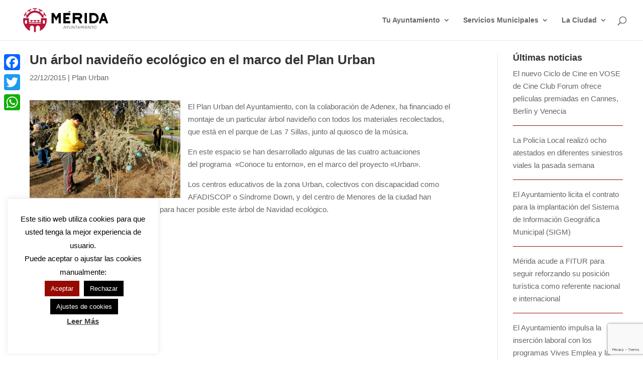

--- FILE ---
content_type: text/html; charset=utf-8
request_url: https://www.google.com/recaptcha/api2/anchor?ar=1&k=6LdNyaopAAAAAFrVERulkwXaDkA_mJc1YVadCMxh&co=aHR0cHM6Ly9tZXJpZGEuZXM6NDQz&hl=en&v=PoyoqOPhxBO7pBk68S4YbpHZ&size=invisible&anchor-ms=20000&execute-ms=30000&cb=f82yt1se3l8g
body_size: 48943
content:
<!DOCTYPE HTML><html dir="ltr" lang="en"><head><meta http-equiv="Content-Type" content="text/html; charset=UTF-8">
<meta http-equiv="X-UA-Compatible" content="IE=edge">
<title>reCAPTCHA</title>
<style type="text/css">
/* cyrillic-ext */
@font-face {
  font-family: 'Roboto';
  font-style: normal;
  font-weight: 400;
  font-stretch: 100%;
  src: url(//fonts.gstatic.com/s/roboto/v48/KFO7CnqEu92Fr1ME7kSn66aGLdTylUAMa3GUBHMdazTgWw.woff2) format('woff2');
  unicode-range: U+0460-052F, U+1C80-1C8A, U+20B4, U+2DE0-2DFF, U+A640-A69F, U+FE2E-FE2F;
}
/* cyrillic */
@font-face {
  font-family: 'Roboto';
  font-style: normal;
  font-weight: 400;
  font-stretch: 100%;
  src: url(//fonts.gstatic.com/s/roboto/v48/KFO7CnqEu92Fr1ME7kSn66aGLdTylUAMa3iUBHMdazTgWw.woff2) format('woff2');
  unicode-range: U+0301, U+0400-045F, U+0490-0491, U+04B0-04B1, U+2116;
}
/* greek-ext */
@font-face {
  font-family: 'Roboto';
  font-style: normal;
  font-weight: 400;
  font-stretch: 100%;
  src: url(//fonts.gstatic.com/s/roboto/v48/KFO7CnqEu92Fr1ME7kSn66aGLdTylUAMa3CUBHMdazTgWw.woff2) format('woff2');
  unicode-range: U+1F00-1FFF;
}
/* greek */
@font-face {
  font-family: 'Roboto';
  font-style: normal;
  font-weight: 400;
  font-stretch: 100%;
  src: url(//fonts.gstatic.com/s/roboto/v48/KFO7CnqEu92Fr1ME7kSn66aGLdTylUAMa3-UBHMdazTgWw.woff2) format('woff2');
  unicode-range: U+0370-0377, U+037A-037F, U+0384-038A, U+038C, U+038E-03A1, U+03A3-03FF;
}
/* math */
@font-face {
  font-family: 'Roboto';
  font-style: normal;
  font-weight: 400;
  font-stretch: 100%;
  src: url(//fonts.gstatic.com/s/roboto/v48/KFO7CnqEu92Fr1ME7kSn66aGLdTylUAMawCUBHMdazTgWw.woff2) format('woff2');
  unicode-range: U+0302-0303, U+0305, U+0307-0308, U+0310, U+0312, U+0315, U+031A, U+0326-0327, U+032C, U+032F-0330, U+0332-0333, U+0338, U+033A, U+0346, U+034D, U+0391-03A1, U+03A3-03A9, U+03B1-03C9, U+03D1, U+03D5-03D6, U+03F0-03F1, U+03F4-03F5, U+2016-2017, U+2034-2038, U+203C, U+2040, U+2043, U+2047, U+2050, U+2057, U+205F, U+2070-2071, U+2074-208E, U+2090-209C, U+20D0-20DC, U+20E1, U+20E5-20EF, U+2100-2112, U+2114-2115, U+2117-2121, U+2123-214F, U+2190, U+2192, U+2194-21AE, U+21B0-21E5, U+21F1-21F2, U+21F4-2211, U+2213-2214, U+2216-22FF, U+2308-230B, U+2310, U+2319, U+231C-2321, U+2336-237A, U+237C, U+2395, U+239B-23B7, U+23D0, U+23DC-23E1, U+2474-2475, U+25AF, U+25B3, U+25B7, U+25BD, U+25C1, U+25CA, U+25CC, U+25FB, U+266D-266F, U+27C0-27FF, U+2900-2AFF, U+2B0E-2B11, U+2B30-2B4C, U+2BFE, U+3030, U+FF5B, U+FF5D, U+1D400-1D7FF, U+1EE00-1EEFF;
}
/* symbols */
@font-face {
  font-family: 'Roboto';
  font-style: normal;
  font-weight: 400;
  font-stretch: 100%;
  src: url(//fonts.gstatic.com/s/roboto/v48/KFO7CnqEu92Fr1ME7kSn66aGLdTylUAMaxKUBHMdazTgWw.woff2) format('woff2');
  unicode-range: U+0001-000C, U+000E-001F, U+007F-009F, U+20DD-20E0, U+20E2-20E4, U+2150-218F, U+2190, U+2192, U+2194-2199, U+21AF, U+21E6-21F0, U+21F3, U+2218-2219, U+2299, U+22C4-22C6, U+2300-243F, U+2440-244A, U+2460-24FF, U+25A0-27BF, U+2800-28FF, U+2921-2922, U+2981, U+29BF, U+29EB, U+2B00-2BFF, U+4DC0-4DFF, U+FFF9-FFFB, U+10140-1018E, U+10190-1019C, U+101A0, U+101D0-101FD, U+102E0-102FB, U+10E60-10E7E, U+1D2C0-1D2D3, U+1D2E0-1D37F, U+1F000-1F0FF, U+1F100-1F1AD, U+1F1E6-1F1FF, U+1F30D-1F30F, U+1F315, U+1F31C, U+1F31E, U+1F320-1F32C, U+1F336, U+1F378, U+1F37D, U+1F382, U+1F393-1F39F, U+1F3A7-1F3A8, U+1F3AC-1F3AF, U+1F3C2, U+1F3C4-1F3C6, U+1F3CA-1F3CE, U+1F3D4-1F3E0, U+1F3ED, U+1F3F1-1F3F3, U+1F3F5-1F3F7, U+1F408, U+1F415, U+1F41F, U+1F426, U+1F43F, U+1F441-1F442, U+1F444, U+1F446-1F449, U+1F44C-1F44E, U+1F453, U+1F46A, U+1F47D, U+1F4A3, U+1F4B0, U+1F4B3, U+1F4B9, U+1F4BB, U+1F4BF, U+1F4C8-1F4CB, U+1F4D6, U+1F4DA, U+1F4DF, U+1F4E3-1F4E6, U+1F4EA-1F4ED, U+1F4F7, U+1F4F9-1F4FB, U+1F4FD-1F4FE, U+1F503, U+1F507-1F50B, U+1F50D, U+1F512-1F513, U+1F53E-1F54A, U+1F54F-1F5FA, U+1F610, U+1F650-1F67F, U+1F687, U+1F68D, U+1F691, U+1F694, U+1F698, U+1F6AD, U+1F6B2, U+1F6B9-1F6BA, U+1F6BC, U+1F6C6-1F6CF, U+1F6D3-1F6D7, U+1F6E0-1F6EA, U+1F6F0-1F6F3, U+1F6F7-1F6FC, U+1F700-1F7FF, U+1F800-1F80B, U+1F810-1F847, U+1F850-1F859, U+1F860-1F887, U+1F890-1F8AD, U+1F8B0-1F8BB, U+1F8C0-1F8C1, U+1F900-1F90B, U+1F93B, U+1F946, U+1F984, U+1F996, U+1F9E9, U+1FA00-1FA6F, U+1FA70-1FA7C, U+1FA80-1FA89, U+1FA8F-1FAC6, U+1FACE-1FADC, U+1FADF-1FAE9, U+1FAF0-1FAF8, U+1FB00-1FBFF;
}
/* vietnamese */
@font-face {
  font-family: 'Roboto';
  font-style: normal;
  font-weight: 400;
  font-stretch: 100%;
  src: url(//fonts.gstatic.com/s/roboto/v48/KFO7CnqEu92Fr1ME7kSn66aGLdTylUAMa3OUBHMdazTgWw.woff2) format('woff2');
  unicode-range: U+0102-0103, U+0110-0111, U+0128-0129, U+0168-0169, U+01A0-01A1, U+01AF-01B0, U+0300-0301, U+0303-0304, U+0308-0309, U+0323, U+0329, U+1EA0-1EF9, U+20AB;
}
/* latin-ext */
@font-face {
  font-family: 'Roboto';
  font-style: normal;
  font-weight: 400;
  font-stretch: 100%;
  src: url(//fonts.gstatic.com/s/roboto/v48/KFO7CnqEu92Fr1ME7kSn66aGLdTylUAMa3KUBHMdazTgWw.woff2) format('woff2');
  unicode-range: U+0100-02BA, U+02BD-02C5, U+02C7-02CC, U+02CE-02D7, U+02DD-02FF, U+0304, U+0308, U+0329, U+1D00-1DBF, U+1E00-1E9F, U+1EF2-1EFF, U+2020, U+20A0-20AB, U+20AD-20C0, U+2113, U+2C60-2C7F, U+A720-A7FF;
}
/* latin */
@font-face {
  font-family: 'Roboto';
  font-style: normal;
  font-weight: 400;
  font-stretch: 100%;
  src: url(//fonts.gstatic.com/s/roboto/v48/KFO7CnqEu92Fr1ME7kSn66aGLdTylUAMa3yUBHMdazQ.woff2) format('woff2');
  unicode-range: U+0000-00FF, U+0131, U+0152-0153, U+02BB-02BC, U+02C6, U+02DA, U+02DC, U+0304, U+0308, U+0329, U+2000-206F, U+20AC, U+2122, U+2191, U+2193, U+2212, U+2215, U+FEFF, U+FFFD;
}
/* cyrillic-ext */
@font-face {
  font-family: 'Roboto';
  font-style: normal;
  font-weight: 500;
  font-stretch: 100%;
  src: url(//fonts.gstatic.com/s/roboto/v48/KFO7CnqEu92Fr1ME7kSn66aGLdTylUAMa3GUBHMdazTgWw.woff2) format('woff2');
  unicode-range: U+0460-052F, U+1C80-1C8A, U+20B4, U+2DE0-2DFF, U+A640-A69F, U+FE2E-FE2F;
}
/* cyrillic */
@font-face {
  font-family: 'Roboto';
  font-style: normal;
  font-weight: 500;
  font-stretch: 100%;
  src: url(//fonts.gstatic.com/s/roboto/v48/KFO7CnqEu92Fr1ME7kSn66aGLdTylUAMa3iUBHMdazTgWw.woff2) format('woff2');
  unicode-range: U+0301, U+0400-045F, U+0490-0491, U+04B0-04B1, U+2116;
}
/* greek-ext */
@font-face {
  font-family: 'Roboto';
  font-style: normal;
  font-weight: 500;
  font-stretch: 100%;
  src: url(//fonts.gstatic.com/s/roboto/v48/KFO7CnqEu92Fr1ME7kSn66aGLdTylUAMa3CUBHMdazTgWw.woff2) format('woff2');
  unicode-range: U+1F00-1FFF;
}
/* greek */
@font-face {
  font-family: 'Roboto';
  font-style: normal;
  font-weight: 500;
  font-stretch: 100%;
  src: url(//fonts.gstatic.com/s/roboto/v48/KFO7CnqEu92Fr1ME7kSn66aGLdTylUAMa3-UBHMdazTgWw.woff2) format('woff2');
  unicode-range: U+0370-0377, U+037A-037F, U+0384-038A, U+038C, U+038E-03A1, U+03A3-03FF;
}
/* math */
@font-face {
  font-family: 'Roboto';
  font-style: normal;
  font-weight: 500;
  font-stretch: 100%;
  src: url(//fonts.gstatic.com/s/roboto/v48/KFO7CnqEu92Fr1ME7kSn66aGLdTylUAMawCUBHMdazTgWw.woff2) format('woff2');
  unicode-range: U+0302-0303, U+0305, U+0307-0308, U+0310, U+0312, U+0315, U+031A, U+0326-0327, U+032C, U+032F-0330, U+0332-0333, U+0338, U+033A, U+0346, U+034D, U+0391-03A1, U+03A3-03A9, U+03B1-03C9, U+03D1, U+03D5-03D6, U+03F0-03F1, U+03F4-03F5, U+2016-2017, U+2034-2038, U+203C, U+2040, U+2043, U+2047, U+2050, U+2057, U+205F, U+2070-2071, U+2074-208E, U+2090-209C, U+20D0-20DC, U+20E1, U+20E5-20EF, U+2100-2112, U+2114-2115, U+2117-2121, U+2123-214F, U+2190, U+2192, U+2194-21AE, U+21B0-21E5, U+21F1-21F2, U+21F4-2211, U+2213-2214, U+2216-22FF, U+2308-230B, U+2310, U+2319, U+231C-2321, U+2336-237A, U+237C, U+2395, U+239B-23B7, U+23D0, U+23DC-23E1, U+2474-2475, U+25AF, U+25B3, U+25B7, U+25BD, U+25C1, U+25CA, U+25CC, U+25FB, U+266D-266F, U+27C0-27FF, U+2900-2AFF, U+2B0E-2B11, U+2B30-2B4C, U+2BFE, U+3030, U+FF5B, U+FF5D, U+1D400-1D7FF, U+1EE00-1EEFF;
}
/* symbols */
@font-face {
  font-family: 'Roboto';
  font-style: normal;
  font-weight: 500;
  font-stretch: 100%;
  src: url(//fonts.gstatic.com/s/roboto/v48/KFO7CnqEu92Fr1ME7kSn66aGLdTylUAMaxKUBHMdazTgWw.woff2) format('woff2');
  unicode-range: U+0001-000C, U+000E-001F, U+007F-009F, U+20DD-20E0, U+20E2-20E4, U+2150-218F, U+2190, U+2192, U+2194-2199, U+21AF, U+21E6-21F0, U+21F3, U+2218-2219, U+2299, U+22C4-22C6, U+2300-243F, U+2440-244A, U+2460-24FF, U+25A0-27BF, U+2800-28FF, U+2921-2922, U+2981, U+29BF, U+29EB, U+2B00-2BFF, U+4DC0-4DFF, U+FFF9-FFFB, U+10140-1018E, U+10190-1019C, U+101A0, U+101D0-101FD, U+102E0-102FB, U+10E60-10E7E, U+1D2C0-1D2D3, U+1D2E0-1D37F, U+1F000-1F0FF, U+1F100-1F1AD, U+1F1E6-1F1FF, U+1F30D-1F30F, U+1F315, U+1F31C, U+1F31E, U+1F320-1F32C, U+1F336, U+1F378, U+1F37D, U+1F382, U+1F393-1F39F, U+1F3A7-1F3A8, U+1F3AC-1F3AF, U+1F3C2, U+1F3C4-1F3C6, U+1F3CA-1F3CE, U+1F3D4-1F3E0, U+1F3ED, U+1F3F1-1F3F3, U+1F3F5-1F3F7, U+1F408, U+1F415, U+1F41F, U+1F426, U+1F43F, U+1F441-1F442, U+1F444, U+1F446-1F449, U+1F44C-1F44E, U+1F453, U+1F46A, U+1F47D, U+1F4A3, U+1F4B0, U+1F4B3, U+1F4B9, U+1F4BB, U+1F4BF, U+1F4C8-1F4CB, U+1F4D6, U+1F4DA, U+1F4DF, U+1F4E3-1F4E6, U+1F4EA-1F4ED, U+1F4F7, U+1F4F9-1F4FB, U+1F4FD-1F4FE, U+1F503, U+1F507-1F50B, U+1F50D, U+1F512-1F513, U+1F53E-1F54A, U+1F54F-1F5FA, U+1F610, U+1F650-1F67F, U+1F687, U+1F68D, U+1F691, U+1F694, U+1F698, U+1F6AD, U+1F6B2, U+1F6B9-1F6BA, U+1F6BC, U+1F6C6-1F6CF, U+1F6D3-1F6D7, U+1F6E0-1F6EA, U+1F6F0-1F6F3, U+1F6F7-1F6FC, U+1F700-1F7FF, U+1F800-1F80B, U+1F810-1F847, U+1F850-1F859, U+1F860-1F887, U+1F890-1F8AD, U+1F8B0-1F8BB, U+1F8C0-1F8C1, U+1F900-1F90B, U+1F93B, U+1F946, U+1F984, U+1F996, U+1F9E9, U+1FA00-1FA6F, U+1FA70-1FA7C, U+1FA80-1FA89, U+1FA8F-1FAC6, U+1FACE-1FADC, U+1FADF-1FAE9, U+1FAF0-1FAF8, U+1FB00-1FBFF;
}
/* vietnamese */
@font-face {
  font-family: 'Roboto';
  font-style: normal;
  font-weight: 500;
  font-stretch: 100%;
  src: url(//fonts.gstatic.com/s/roboto/v48/KFO7CnqEu92Fr1ME7kSn66aGLdTylUAMa3OUBHMdazTgWw.woff2) format('woff2');
  unicode-range: U+0102-0103, U+0110-0111, U+0128-0129, U+0168-0169, U+01A0-01A1, U+01AF-01B0, U+0300-0301, U+0303-0304, U+0308-0309, U+0323, U+0329, U+1EA0-1EF9, U+20AB;
}
/* latin-ext */
@font-face {
  font-family: 'Roboto';
  font-style: normal;
  font-weight: 500;
  font-stretch: 100%;
  src: url(//fonts.gstatic.com/s/roboto/v48/KFO7CnqEu92Fr1ME7kSn66aGLdTylUAMa3KUBHMdazTgWw.woff2) format('woff2');
  unicode-range: U+0100-02BA, U+02BD-02C5, U+02C7-02CC, U+02CE-02D7, U+02DD-02FF, U+0304, U+0308, U+0329, U+1D00-1DBF, U+1E00-1E9F, U+1EF2-1EFF, U+2020, U+20A0-20AB, U+20AD-20C0, U+2113, U+2C60-2C7F, U+A720-A7FF;
}
/* latin */
@font-face {
  font-family: 'Roboto';
  font-style: normal;
  font-weight: 500;
  font-stretch: 100%;
  src: url(//fonts.gstatic.com/s/roboto/v48/KFO7CnqEu92Fr1ME7kSn66aGLdTylUAMa3yUBHMdazQ.woff2) format('woff2');
  unicode-range: U+0000-00FF, U+0131, U+0152-0153, U+02BB-02BC, U+02C6, U+02DA, U+02DC, U+0304, U+0308, U+0329, U+2000-206F, U+20AC, U+2122, U+2191, U+2193, U+2212, U+2215, U+FEFF, U+FFFD;
}
/* cyrillic-ext */
@font-face {
  font-family: 'Roboto';
  font-style: normal;
  font-weight: 900;
  font-stretch: 100%;
  src: url(//fonts.gstatic.com/s/roboto/v48/KFO7CnqEu92Fr1ME7kSn66aGLdTylUAMa3GUBHMdazTgWw.woff2) format('woff2');
  unicode-range: U+0460-052F, U+1C80-1C8A, U+20B4, U+2DE0-2DFF, U+A640-A69F, U+FE2E-FE2F;
}
/* cyrillic */
@font-face {
  font-family: 'Roboto';
  font-style: normal;
  font-weight: 900;
  font-stretch: 100%;
  src: url(//fonts.gstatic.com/s/roboto/v48/KFO7CnqEu92Fr1ME7kSn66aGLdTylUAMa3iUBHMdazTgWw.woff2) format('woff2');
  unicode-range: U+0301, U+0400-045F, U+0490-0491, U+04B0-04B1, U+2116;
}
/* greek-ext */
@font-face {
  font-family: 'Roboto';
  font-style: normal;
  font-weight: 900;
  font-stretch: 100%;
  src: url(//fonts.gstatic.com/s/roboto/v48/KFO7CnqEu92Fr1ME7kSn66aGLdTylUAMa3CUBHMdazTgWw.woff2) format('woff2');
  unicode-range: U+1F00-1FFF;
}
/* greek */
@font-face {
  font-family: 'Roboto';
  font-style: normal;
  font-weight: 900;
  font-stretch: 100%;
  src: url(//fonts.gstatic.com/s/roboto/v48/KFO7CnqEu92Fr1ME7kSn66aGLdTylUAMa3-UBHMdazTgWw.woff2) format('woff2');
  unicode-range: U+0370-0377, U+037A-037F, U+0384-038A, U+038C, U+038E-03A1, U+03A3-03FF;
}
/* math */
@font-face {
  font-family: 'Roboto';
  font-style: normal;
  font-weight: 900;
  font-stretch: 100%;
  src: url(//fonts.gstatic.com/s/roboto/v48/KFO7CnqEu92Fr1ME7kSn66aGLdTylUAMawCUBHMdazTgWw.woff2) format('woff2');
  unicode-range: U+0302-0303, U+0305, U+0307-0308, U+0310, U+0312, U+0315, U+031A, U+0326-0327, U+032C, U+032F-0330, U+0332-0333, U+0338, U+033A, U+0346, U+034D, U+0391-03A1, U+03A3-03A9, U+03B1-03C9, U+03D1, U+03D5-03D6, U+03F0-03F1, U+03F4-03F5, U+2016-2017, U+2034-2038, U+203C, U+2040, U+2043, U+2047, U+2050, U+2057, U+205F, U+2070-2071, U+2074-208E, U+2090-209C, U+20D0-20DC, U+20E1, U+20E5-20EF, U+2100-2112, U+2114-2115, U+2117-2121, U+2123-214F, U+2190, U+2192, U+2194-21AE, U+21B0-21E5, U+21F1-21F2, U+21F4-2211, U+2213-2214, U+2216-22FF, U+2308-230B, U+2310, U+2319, U+231C-2321, U+2336-237A, U+237C, U+2395, U+239B-23B7, U+23D0, U+23DC-23E1, U+2474-2475, U+25AF, U+25B3, U+25B7, U+25BD, U+25C1, U+25CA, U+25CC, U+25FB, U+266D-266F, U+27C0-27FF, U+2900-2AFF, U+2B0E-2B11, U+2B30-2B4C, U+2BFE, U+3030, U+FF5B, U+FF5D, U+1D400-1D7FF, U+1EE00-1EEFF;
}
/* symbols */
@font-face {
  font-family: 'Roboto';
  font-style: normal;
  font-weight: 900;
  font-stretch: 100%;
  src: url(//fonts.gstatic.com/s/roboto/v48/KFO7CnqEu92Fr1ME7kSn66aGLdTylUAMaxKUBHMdazTgWw.woff2) format('woff2');
  unicode-range: U+0001-000C, U+000E-001F, U+007F-009F, U+20DD-20E0, U+20E2-20E4, U+2150-218F, U+2190, U+2192, U+2194-2199, U+21AF, U+21E6-21F0, U+21F3, U+2218-2219, U+2299, U+22C4-22C6, U+2300-243F, U+2440-244A, U+2460-24FF, U+25A0-27BF, U+2800-28FF, U+2921-2922, U+2981, U+29BF, U+29EB, U+2B00-2BFF, U+4DC0-4DFF, U+FFF9-FFFB, U+10140-1018E, U+10190-1019C, U+101A0, U+101D0-101FD, U+102E0-102FB, U+10E60-10E7E, U+1D2C0-1D2D3, U+1D2E0-1D37F, U+1F000-1F0FF, U+1F100-1F1AD, U+1F1E6-1F1FF, U+1F30D-1F30F, U+1F315, U+1F31C, U+1F31E, U+1F320-1F32C, U+1F336, U+1F378, U+1F37D, U+1F382, U+1F393-1F39F, U+1F3A7-1F3A8, U+1F3AC-1F3AF, U+1F3C2, U+1F3C4-1F3C6, U+1F3CA-1F3CE, U+1F3D4-1F3E0, U+1F3ED, U+1F3F1-1F3F3, U+1F3F5-1F3F7, U+1F408, U+1F415, U+1F41F, U+1F426, U+1F43F, U+1F441-1F442, U+1F444, U+1F446-1F449, U+1F44C-1F44E, U+1F453, U+1F46A, U+1F47D, U+1F4A3, U+1F4B0, U+1F4B3, U+1F4B9, U+1F4BB, U+1F4BF, U+1F4C8-1F4CB, U+1F4D6, U+1F4DA, U+1F4DF, U+1F4E3-1F4E6, U+1F4EA-1F4ED, U+1F4F7, U+1F4F9-1F4FB, U+1F4FD-1F4FE, U+1F503, U+1F507-1F50B, U+1F50D, U+1F512-1F513, U+1F53E-1F54A, U+1F54F-1F5FA, U+1F610, U+1F650-1F67F, U+1F687, U+1F68D, U+1F691, U+1F694, U+1F698, U+1F6AD, U+1F6B2, U+1F6B9-1F6BA, U+1F6BC, U+1F6C6-1F6CF, U+1F6D3-1F6D7, U+1F6E0-1F6EA, U+1F6F0-1F6F3, U+1F6F7-1F6FC, U+1F700-1F7FF, U+1F800-1F80B, U+1F810-1F847, U+1F850-1F859, U+1F860-1F887, U+1F890-1F8AD, U+1F8B0-1F8BB, U+1F8C0-1F8C1, U+1F900-1F90B, U+1F93B, U+1F946, U+1F984, U+1F996, U+1F9E9, U+1FA00-1FA6F, U+1FA70-1FA7C, U+1FA80-1FA89, U+1FA8F-1FAC6, U+1FACE-1FADC, U+1FADF-1FAE9, U+1FAF0-1FAF8, U+1FB00-1FBFF;
}
/* vietnamese */
@font-face {
  font-family: 'Roboto';
  font-style: normal;
  font-weight: 900;
  font-stretch: 100%;
  src: url(//fonts.gstatic.com/s/roboto/v48/KFO7CnqEu92Fr1ME7kSn66aGLdTylUAMa3OUBHMdazTgWw.woff2) format('woff2');
  unicode-range: U+0102-0103, U+0110-0111, U+0128-0129, U+0168-0169, U+01A0-01A1, U+01AF-01B0, U+0300-0301, U+0303-0304, U+0308-0309, U+0323, U+0329, U+1EA0-1EF9, U+20AB;
}
/* latin-ext */
@font-face {
  font-family: 'Roboto';
  font-style: normal;
  font-weight: 900;
  font-stretch: 100%;
  src: url(//fonts.gstatic.com/s/roboto/v48/KFO7CnqEu92Fr1ME7kSn66aGLdTylUAMa3KUBHMdazTgWw.woff2) format('woff2');
  unicode-range: U+0100-02BA, U+02BD-02C5, U+02C7-02CC, U+02CE-02D7, U+02DD-02FF, U+0304, U+0308, U+0329, U+1D00-1DBF, U+1E00-1E9F, U+1EF2-1EFF, U+2020, U+20A0-20AB, U+20AD-20C0, U+2113, U+2C60-2C7F, U+A720-A7FF;
}
/* latin */
@font-face {
  font-family: 'Roboto';
  font-style: normal;
  font-weight: 900;
  font-stretch: 100%;
  src: url(//fonts.gstatic.com/s/roboto/v48/KFO7CnqEu92Fr1ME7kSn66aGLdTylUAMa3yUBHMdazQ.woff2) format('woff2');
  unicode-range: U+0000-00FF, U+0131, U+0152-0153, U+02BB-02BC, U+02C6, U+02DA, U+02DC, U+0304, U+0308, U+0329, U+2000-206F, U+20AC, U+2122, U+2191, U+2193, U+2212, U+2215, U+FEFF, U+FFFD;
}

</style>
<link rel="stylesheet" type="text/css" href="https://www.gstatic.com/recaptcha/releases/PoyoqOPhxBO7pBk68S4YbpHZ/styles__ltr.css">
<script nonce="NlIhB8QWyHbC6IL3jNRVdQ" type="text/javascript">window['__recaptcha_api'] = 'https://www.google.com/recaptcha/api2/';</script>
<script type="text/javascript" src="https://www.gstatic.com/recaptcha/releases/PoyoqOPhxBO7pBk68S4YbpHZ/recaptcha__en.js" nonce="NlIhB8QWyHbC6IL3jNRVdQ">
      
    </script></head>
<body><div id="rc-anchor-alert" class="rc-anchor-alert"></div>
<input type="hidden" id="recaptcha-token" value="[base64]">
<script type="text/javascript" nonce="NlIhB8QWyHbC6IL3jNRVdQ">
      recaptcha.anchor.Main.init("[\x22ainput\x22,[\x22bgdata\x22,\x22\x22,\[base64]/[base64]/[base64]/ZyhXLGgpOnEoW04sMjEsbF0sVywwKSxoKSxmYWxzZSxmYWxzZSl9Y2F0Y2goayl7RygzNTgsVyk/[base64]/[base64]/[base64]/[base64]/[base64]/[base64]/[base64]/bmV3IEJbT10oRFswXSk6dz09Mj9uZXcgQltPXShEWzBdLERbMV0pOnc9PTM/bmV3IEJbT10oRFswXSxEWzFdLERbMl0pOnc9PTQ/[base64]/[base64]/[base64]/[base64]/[base64]\\u003d\x22,\[base64]\\u003d\x22,\x22wooAbMKdYcKzMTDClHDDmsKvfsOwa8O6WcKqUnFAw4A2wosbw6JFcsO8w7fCqU3DkMODw4PCn8KFw4rCi8KMw5jCjMOgw7/DozlxXnhIbcKuwrU+e3jCsi7DviLCrcKfD8Kow4cIY8KhNMK5TcKeSF12JcOoDE94FxrChSvDtix1I8OHw4DDqMO+w5E6D3zDs2YkwqDDqTnCh1BwworDhsKKIxDDnUPClcO8NmPDtGHCrcOhDsO7W8K+w5/DnMKAwps/w6fCt8OdUjTCqTDCiWfCjUNew5vDhEAyTmwHP8OlecK5w6bDrMKaEsO5wrsGJMO8wr/DgMKGw4PDpsKgwpfCiy/CnBrCjnN/MHXDnyvClCjCssOlIcKOR1IvEGHChMOYDknDtsOuw7XDksOlDTElwqfDhTbDl8K8w75dw5oqBsKxAMKkYMKELzfDkmPChsOqNH1hw7d5woFOwoXDqmQTfkcSHcOrw6F9XjHCjcKgcMKmF8Ksw5Bfw6PDgRfCmknChjXDgMKFGMKsGXpZMixKd8KfCMOwIsOHJ2Q5w4/Ctn/DmMOWQsKFwq3CkcOzwrpYWsK8wo3ChibCtMKBwp/CmxV7wq9kw6jCrsKPw4rCim3DsjU4wrvCr8K6w4IMwqLDoS0ewrLClWxJN8OFLMOnw7Z+w6lmw6nCiMOKEA1cw6xfw7zCo37DkHfDq1HDk0cUw5lyUMK2QW/DiTACdUUKWcKEwpPCmA5lw7rDoMO7w5zDrEtHNXwOw7zDok7DtUUvCQRfTsKqwoYEesOlw6TDhAsCJsOQwrvCksKIc8OfIsOZwphKUsO8HRg/csOyw7XCocKhwrFrw6sBX37CgwzDv8KAw5nDrcOhIztRYWo9E1XDjUXCpi/DnAZKwpTChm/[base64]/[base64]/ChQx0X8OmwrbCrlbDrSw2wpdqwq0HI1HCpkbDnVHDrjTDv0LDgQ/[base64]/[base64]/CjgdRwrAcwrd1w5LCnTRQTcK+w7bDtMOjWlwGGcKlw41Vw7XCq148wpzDtsOgwqLCqsOrwqLCusKyTcKqwrFzwq4VwpVow5vCmBo/[base64]/CpH/Dj8OswrN4w6TChkzCggpmw6DDmwNfSTomwqJywqTDhMOawrQbw78GPMOKbHJDJQtfam/Dr8KNw74dwqo7w7HDlMOLCsKFIMOUWTjCh0XDrcK4PVg6TntIw7gJEEbDlsKSA8OrwqzDognCjMKEwpfDl8OTwpLDrwXCmMKpXlnDgMKNwrjDtsKxw5fDosO5Fk3Ch1bDpMOiw4vCncO9RMKVw5LDl1sQLj8fWcOkWx1/D8OYQ8OrBmNMwoXCocOWM8KQG2I/woXDuG8MwoYAIsKTwp3DtG8wwr54NMKUwqbChcKGw5/DkcKzMsKLQit8DC/DoMKvw6UUw45cT0cOwr7Dqn7DmsOqw5/CssK2wqXCrcOTw5MgacKAVCfCsUvDlsOzwoRiX8KDHVTCkgXDr8O9w6DDvMKpczfCrcKPPR7CjFshYcOkwqzDi8Kew5IjGUd5e2XCkMKuw54+ZMOFEXvDuMKFRWbCl8Obw5RKasKrP8KCc8KkIMK5wpdtwqXCkjsowolrw57DmTtkwqzCnHU1wpzDgEFZMMOpwr5Sw6/[base64]/DgMOWf8OqOMOcwo5Jw54eYyTDp8KjwqvCpAU4WifCkcOIXcKOw7p9wpzCi2VvKcO5CsKcY0vCrWwMPnDDjGvDjcOFwpUlUsK7dMKzw6FXRMOeA8OrwrzCtUfCoMKuw48raMK2QC8WCcKvw43DqMO8w4jCswBVwqBDwpDCgnomCSlHw6XCtw7DuG0/RDogNDdxw5bDtx9xLTxJUcKmwrd/wr/Cm8OTHsK8wrtcZ8KrDMKvLwVSw6XCvAvDjsK8wojDni3DoV/CtgklYSMHZgose8KbwpRIw4h0AzYzw7rCi3tjwq/CgmxFwqUtAhXCr2YLw6fCicKEw5dsFXjDkEvDh8KeRcKPwpPCn2szLcOlwo3DlsK7cDYbwqXDs8O1EsOkw53DjAbDtw48fMKpw6bCjsOJVcOFw4J3w4g6MVnCkMKGLhptBB/[base64]/DncK/wqjDl0nDp23Ck8OcwqxvHQjDqE0xwrlKw6kmw6pDMMOIAANJw7fCmcKNw63Cg3zCggDCp2DChXvCiyxxRMODPlpOBcKjwqPDjiVlw6zCuVbDksKtLsKnAQPDlsKqw4jCpTzDrSYlwo/Ctw8KEGxVwqYLIsOJRsOkw7HDh3/[base64]/[base64]/Cu3DCuTZ5wox9UMO6PcO5wqHCqsKuwrjCo3DCvMOhUcK/EcKIwqXDh0REa2ZIWMKRacOcA8KrwoLCv8OSw4kYw6tgw7fCp1cCwpTCl2TDiH/CllPCt2cBw6HDn8ORNMKewrZHUTUdwrjCs8O8M3PCnTBFwotAw5R1LcKDXGY2UcKaambDrjx5wrJJwq/DuMO0f8K5JMOjwqlRw63CssO/T8K5V8Kya8KCNlgGwr/[base64]/F8KEwqcbDsKdfsKMTsOOwoHDhi4gw411YWcNEnw1aTjDgMKZBVvDq8OSRsOww6XCnT7DsMKpNDMFA8O6ZxMUa8Osay/CkCM0McO/w7XChsKpPnTDoWLDtMKdworDnsKyWcK/wpXClxHDpcO4w7hEwp13CCDDpGwdwpN8w4hYHkIowp/CrMKrDMOPaVrDgmoUwq/DqMKFw7LDkV5Yw4XDvMKvfsOJXjpTNxnDjF8uQ8K1w6fDnWYqOmRkVUfCs0nDswAjwoEwFHfCmBbDqzFbF8OEw5HCg3TCnsOif3MEw4dDfSVmwr3Dk8OYw4wIwrEqw5lJwoDDozUSK1jCjE58MMKTJcOgw6DDmh/DgGjCmw98YMKGw70qDjnDjsKCwq/DmRXCmcOawo3DnRpWGCHChUDCg8K5w6Byw7XCgVlXwp7DnGw2w4DDjmoxNMKUQ8KtesKZwpULw4bDsMONOiLDsBTDnm/Cth/DtXzCgjvCoxHCucO2BcKMK8OHFcKiAHDCrVN/wq3CglIgF1M/EV/CkW/DsELCnMKzaB1nwqZJw6lGwobDlMKGJkU5wq/CrcKSw63Cl8Kewp3DrcORR3LCpRkrDsKmwrXDrXYKwrBsZGvCqD9Sw7nCkcK4VBbCuMK6VsOdw5TDlSoVN8Olw6HCpiZCC8O/w6I/w6J4w4HDnS7DqR0lOcOpw6QGw4gDw7R2QsOBSDrDssKuw58bUMKpOcKEcmjCrsKcFhwkw4ACw5XCv8OMQxbClMOvZcOQfMK7QcKmUcKxGsOqwr/Csyt1wrtyJMO2G8KZw4tAw5VeUsOQRsOkUcOyKsOEw49/[base64]/DuMKaw7Y+ZDc5w73DvA7CvMKKw5xuw5zDmizDvC9SVFfDs1DDv0UtDlPDoQnCkcKcwqPCicKLw6MoXcOkXsOEw5/DkyLCiVbChRfDizzDp3jChcOWw71tw5Ezw6pqPzTCj8ODwr/[base64]/DucKHwoBJRsO7c3J0wp/CsMKLKsKCS2FFfMOow5JnWcKUfMKQw48oJCdSTcOFG8Kbwr5CEsKzdcOmw7Fww73Dlg/DkMOjw5PCkmLDlMORCl/[base64]/CsyJmAsKhWGrDlXvDo2TCqsKcfMOZw7fCrcKKXsO9W0zCj8OuwpRAw7dSSMOmwp3DuhXDrMKmcwdqw5MEwqPCsEHCrXnDpWwjwpMbZCLCs8Ozw6fCtsOLVsKvwojCgg7CizpVcFnCggkBMWEgwp/[base64]/woDCv8KqwphkwobCpsO1w5/[base64]/ClcO+YlLCokzDtMKQD8KHP0F2K2HClVU6w5bCp8K+w4bCuMOYwpbDk2XCqmLDhFHDjxnDhsOTXMKcwpl1wpJ/J0xTwozDmH1dw4QLA0RMw7psI8KhVg/[base64]/CjsOwwoDCqcKgcMOCw6s4wqHDn8Obwq5PwowBwqjDgVw5Wx/DqMK0RMK6w5lhTMOVWsKZSx/DosOoH2EjwqnCksKII8KNL3jDjT/[base64]/ClmJiw6LCiMOBwqRIMml+PcOcLgzCt8OywpbDs3puSsKRZQrDp1gew4/CmcKAbzjDqV5Xw4/DlivCpy8GP1DDlRgPQ1w+HcKuwrbCgRXDrcONaTs/w7lswrTDp1pcJ8KCPF3DnysBwrXCs1YCH8KWw6bChTxjajbCk8K6cDAFVl/Co0J+wq1Ww54SXVgCw4p8IsKGXcO7ISQwJXd0w47DtMKMSUjCv3s0bzfDvmJEcMO/OMKRw4M3b1ZHwpMhw6PCp2HCrsKXwpIiMmjDgcKHcn/CgwI/w751CiZZCzx8wpfDi8OdwqTDmsKXw6XClVzClEVvPsOxwoZ3YcKnM03CkXh0wo/ClMKfwprDksOiw5nDohXCly3DmcOFwpUpwoXChMObXHtsTMObw5/DllTDuSfCmDDCgMKqezx9H2cMfxB0wrg5wpt3wp3Cs8Oswo9Pw5jCi1vDj2DCrjAYAsOpMCBLFcOSSMKywo7DocKTc1J8w4jDpsKWwrEfw6nDssK/VEPDpcOBTBjDgmkTwownZcKrc2ZCw5gQw4wCwonDvijCiS1Tw6PDvcKcw5dQHMOgwqjDn8K+wp7DvV7CoA0PDkjCi8OAO1gcwrRzwqlww4vDkRdlMMKpWFksOlbCvsK6w63DtFVKw4xxclV/GwBjwoZhKhBlw690w4pJJQBJw6jDhMKMw77Dm8OGwq1ES8O3wovCpsOEAAXDqwTDmcOoKMKXYsODw7PClsKDQD4AdxXCj0UoTMOhc8KFemM/SVYQwrIuwqLCicKyazc/CMOEwpvDhsOFCsKgwprDhcK+CUfDjWJHw4sOMWFsw517wqbDj8KnFcKCVnwKNcKZwotFWFhLa2DDpMOuw7Q6w6XDpj3Dhy84fWJ9woNfworCt8KjwoF3w4/DrBzChMObAMOdw5jDrsO8UDnDsTnDiMOKwrZ2dDcAwp8rw79twoLCinTDsnILfMOSKihcwqfDnBTCmsO0dsO7CMO6R8KZw6/CuMKAw6V0HzFSw4bDrsOow4nCj8Kkw7E3fcKQTcO/wqhTwqvDpFXCkcK1w7rChlPDjlJmMw3DlMKJw7YOw5TDpUXCjcOdccKMSMKLw4zCscK+w4d3wqHDoQfCvsKqwqPCvTHCscK7McOuR8OyairCgcKoUcKYH0RtwqtCw5vDnnbDk8OWwrN/[base64]/Cq0bDrcKpCldgw7zDvlRbwrlAHgzDoT5Ew4rDpBzCn1wjQ0xIwq/CoW9wHcOHwrgAwoXDh30Gw6LCjVBwbMOWUsKQF8OVVMOTdRzDiS5Pw7fDhBHDqhBBdsK5w64PwrPDg8OfaMOSCyLDiMOabcOgfMKPw5fDi8KpGz59KsO3w6/[base64]/woR7esOWw4zDrsO3OsO1GA7ClGzCkMOWwp8Fwqlnw5FUw6HCuG/DsnLCiADCmTXDqsO/[base64]/DmcKuf0YlJnZ2wqDCvcO3DXrDkBNVCcKrZsOKwrjDtcOTQMKKSsOqwq3DhcOYw5zDtMODAHl0w6ZJwqcELcOYHsOHX8OLw4VdM8KyAHnCuVPDm8K6wogJSn7Cvz/Dt8KARcOKTMOxKcOHw70ZLsKTdHQUbjXCrkrDhMKHw6VQTV/DnBIwTzhKbRIDEcK/wqrCrcOdD8OwD2ApEQPCicOBcMO9LMKowrlDe8OuwrRFNcKkwpgqEQcWCSwHc1JgSMOlKmbCsFnDswQRw6J8wpjCicOzNn0yw55PasK/wrjCrcK1w7TClMOXw5LDksOvM8O4wpsrwrvCihHDmsKdR8KOXsODflDDl1dhw58NaMOswpTDvw9/wpYaBsKYPx/DpMOnw64Qwo3DhkFZw7/Cvgcjw6XCsABWw5otw6A9FVfCl8K/O8OFw6lzwrbCrcKswqfCgEHDgMOsSsKSw6DDjMKeS8Odwq/CoUfDgcOQQH/DiSMiZsO/w4XDvMKHHE9iwqBew7QJMmcyWcO+wpvDvcKZwo/CvEjCqsOiw5RXMwDCh8K0QsKkwr/Cryozw7vClsOqwpUWWcOywoBOL8KZEX/[base64]/CqnzDsBTCqcKIKlrDisK0wr7CsnkYw6XDrsOXGDDCnCJJQcKWQwHDnWgdE0sFMMOgJmU2R03DuVfDgGHDhMKnw6zDn8ODYMOxF3TDnsKufRRNHMKEw49oFgfCqExDFcKfw7bCi8OgRsOrwoDCqFzDh8Opw6IxwqHDjALDtsOdw5tpwo4JwoDDpcKyK8KAw5Z1w7PDk0/[base64]/Co8OUNsKMw69CwpMLXsOvIjXCrMKnS8O6SHHDpmFFUkldB3jDoGRYA17DksOLLmgfw5scwoklXwwqQ8Kyw6nDunPCqcKiRTTCnsO1MHVHw4gUwrJyCcKvfsO/[base64]/Cr1HCiRnDksKLXRjDmTRJIRbDt8KyQhEhSxnDkcKMVAtLTsO5w7RvK8Ofw5LCqDDDjw9cwqJjG21zw5MTdVbDg1zCuAfDjsOFwrfCnAARC13CrHIbwpHCn8OYTXtLBmzDrg0XWMKdwrjCoV7CgS/CjcO3wrDDgjzCsnrDh8OxwojDhMOpQ8Ohw6ErNHs+ADPCql3DpzRnwpDCucKTQ1hgFMOTwoXCoGbCiy9zwoLDgG1hVcKwA0vCiCLCkcKDDMO9JTLCnMO+ecKAHMO9w5DDtzs4Px/Dv0UTwqVzwqnDjsKPBMKbNcKIPcO2w7bDkMOTwrp5w6NPw5/[base64]/DlG9dw6LDuy/[base64]/w6HCo8O0aAQpLcKcwrvDpcKVwpgTBXFHOxlswqPCtsKAwqrDksKFSMOgBcOMwpnDi8OREmhNwpxIw7Zid3xIw53CjCDChFFmdsOlw7hkF3gMwoDClcKxG2/Dt0wWWRJEQsKQXsKLw6HDosOfw64CJ8OSwrHCiMOiwpIrNWp0QsK5w6l3RcKgIyzCv0HDgnMLM8OSwoTDm3Y3VXwawo3DjUYowprDh28vSnAEIMO1RShHw43Cl2HDiMKDVMK/w4HCsV1OwrhNU1sLAQnCi8Ojw71Ywp3Ci8OsY1ZXTMKtcgzCv2vDssKHS3ZRME/CucKoOzBeUAInw5Yzw7jDmTvDocOEIMO+ZA/Dl8OlMCXDqcK6ACEKw5bCuXzDhcOCw5HDhMKJwo8xw7zDmsOQfRjDgX3DuFktw5ocwqXCmDFuw43CjzjCjUN3w43DjxUvP8OJw7XCgiTDmCdJwrg9w7XCicKUw4BcIn50KsK8A8KlC8OkwptAw7/CvsK6w4deJlEGVcK/AQ9NHlowwrbDuR3CmABBRjA5w7zCgRd/[base64]/[base64]/Cl8OMBGzDucK4cHjClMKzw512LHtNR0wlRzXChcOpwqTCnnfCt8KHUMOKw7tmwqAmVcOXwpN0wozDhMK+NsKHw69gwoBnWsK+FcOKw7EcLsKdPsOAwpRTwrgiVCE/Akc9K8KBwo3Dj3LCjn0nCWrDuMKBw4jDqcOtwrfCgsOSLychw5w8AcKDOUfDnsK8w4pPw4DCoMOoAMOWw5LCl3Qfwp/CpcONw7l+KRNqwq/DvsKyYltSQXLDicOTwpHDlDReMMK/wqrDnsOlwq7Cs8K4Gi7DjkzDnMO3E8O0w4BCf1gkcyvCv0RmwoLDrHdnL8OQwpHCh8OLTg43wpcMwq/[base64]/[base64]/[base64]/Dm0jDsMKaFMK0CTFkw57CgH7Ctgp3CEXChH/[base64]/UhJ3woZqw5TCuGJTw4zDp1wtWSHDtcOBAjtIwpx9wok/w5XCowNlwqLDvsKRIAA5DQtUw50PwpTDsyA3SMOQeD8qw7/Cn8OmRsKRFCfCmsKRKMOJwp7DssOYFG5tfF9Jw5PDpUJOwpLCgsO/w7nCqcO2K3/[base64]/CrGgQw6tRMCdUb8KfwrPCsXVTdQrCrHvDoMKBYMOsw5/ChcKlbiVwERhXaCbDhWrCvQTDuAkHw7NBw4trwrpwUR41MsKxekYgw6RbMDXChsKwB07CksOSbsKfM8Ocw5bCm8K3w4w2w6dqwrUoW8OudsKdw43DpsOSwpoTW8K4w75gwoHChMKqFcO7wqBQwpcRT29OADgvwqXChcK2XsKvw6FRwqLDnsKhPcORw7rCuTzCvw/DuxcmwqE5J8O1wovDnMKQw6PDlEXDtjoPAMKpcTlEw5LDscKbM8Oaw6Eow5A0wpbDn1/CvsKCEcOVC15ew7FRwpoaSHcXwrV+w6HCrEM1w51oc8OMwoHDr8Ohwp5yOcOvYw5Dwq91Q8OOw6HDoi7DlWENHQZNwroKwrnDgcKbw43CrcKxw7LDjMKRXMOWwqTCunIZP8OWZcOmwqBuw6rDpcOTWmjCu8OvKCfCn8OJdcOwKQ5RwrrCjCrCrnXDrMKiw7/DkMK5LXQkP8Kxw7hsGGRCwqnDkTw5T8Kcw67CrsKMJBbDjiJvGkDCtgLCocKXw5XCuV3Ck8Oaw4TDr1/CpBrCsR0pW8K3D2dkN3vDoBldSVAKwo/CqcOZLSpPXz7DscKZwp14XDUOYFrChMOxwp/[base64]/DjmHDpMKSfsKdw5TDk0LCnGrDusOAw7fDixpiH8KOJgTCvznCqsOow5fCrVBlbHTCkjLDqcOBCcOpw6rDlg/DuFHDhipwwpTCl8KIS3DCpwM8Jz3Dn8OkcMKJGXTDixPDv8Kqf8KSMsO0w5LCqVsKwojDjsKwFTUQw5nDoUjDmjtIwo9rwrXDoHNSNwHCgBzDhwwoBELDm0vDokjCrXjDljZVAB54cl/DqRJbTmw1wqZOUsOGRwgUQkHCrnNIwpVud8O4XcO7WXtUaMOfwp/[base64]/GcKKwrrCrMKaw5YpwpoYwptQXmAiFsOZw7U7BcOdwozDr8Kew5NMIMK9Jyw2wpQbYMKXw7HDlAIEwr3Di0Inwq8Ww6/DtsOXwpjCgMKrw7vDinRFwoXCiB51MSzCvMKSw4AwPmhYKE3CoS/Cu1x/wqdcwprDgnlnwrjCoy7DtFXCtsK7bijDnHvDpw05KTDCisKyF1Vsw5XDlGzDqC3Dpntvw5HDr8Owwo/[base64]/[base64]/bsKjw415ODBpWiZHIsKYZWMsYMOPwpssbFpmw6l4wofDksKARMOaw6DDqCHDmMK3DsKFwpQUSMKjw6pZwrEhZcOcQMO3VXzCukrDh1/Dl8K7ZsOLwqh0UcKYw40+Z8OPJ8OJQw7DnMOgUD/[base64]/wpzDmwgww6RCGsOedsOWwqlow4bDnMK6wobCvnRseRLDqnZ3N8OAw5/Dpn4FC8O9CMKUwo3DnGYcHx/Dl8KDLQ/CrRobAcOsw4vCmMKeSGnDjVnCgsK+FcOxGXzDnsOkM8OLwrbDmQFVwqDCgMOjeMKsccOKw6TCnABOYzPDpQbCpTVuw7ohw73CusKpI8KfIcOBwqQONDNuwr/ClMO5w5rCvsO2w7IXEDhuOMOnEcO9wrMeeS1two94wqDDhMKfw7Ftw4PCrBA9worCmU9Iw4HCpsOCWmHCisO9w4FLw4XDkW/[base64]/DkgTCkcKzYF5jB03DpwLDsANjT2l0w5vDkzdYYsKuScKoKDHCjMOPw6jDjwnDrMKAIm/[base64]/[base64]/[base64]/CrcKNWxdkwrtMw6/[base64]/CpcK0WkDDp8OZY0gjAcKbworDnxhOw7DDuMKpw7jDrk8bXcOGcTMuL1wpw60xdFdeWcKJw4pLOClWU03DncO5w7DCnsK9w5h5eR0nwqvCiWDCuhjDnsO9wo4SOsOcHV5zw4NEPsKvwooCN8O/[base64]/CnQ4nSF9sBnQDw55aeR1BA8OfEn8nP3XCoMKyKcKpwr7DnMObw4TDlhgzOMKZwprDohNbNcOsw7Z0LFnCgi57YnQUw7bDp8O0wpDDvEHDtjRFLcKYQlorwoPDsFJYwq/DvBjCmH9xw4/Cly0IXDzDkEhTwo7DhU/[base64]/w5XDhCAyB2BrbH3DjcOhZsKUaTgTwqkLDcOlw64zDMOKHsKzwoBgBlFDwqrDpsKeWgHDvsK3w6lWw7fCpMKsw77DsFfCpMOWwqxHNMKzRVLCg8Orw7jDklhZD8OPwp5fwrjDrDM/w7nDicKPw4TDrsKHw4Iow4XCtcOiwqNgBT9oAkgiSQXCtTdrTnEJXSBTwpw/[base64]/bDRqU8OqMXvDuMKrw6sPw5bChMKfw6Irwq4Iwo3DvnfDo0jCr8KYEMO8Cw/CpMK5JWPCrMKfBsOAw5g/w5pCUWMGw4IIJxnCp8Kew6XDp1Fpw7JWcMKwPcOXEcK8wr0MTHRRw6bDgcKqLcK/wrvCjcOdZUcPR8OTw4nDl8KfwqzCv8OiGRvCgcOLw6LDtG/[base64]/MW4/w6fCgTpkIcK7w69SwofCvsK2SlVaw6XDsWRWw4UhRXbCtFExMsOvw6k0wrjCtsOICcOFEyDCuixiwrDDr8KcKVAAw5rCkDNUw6/CnlrCtMKywq4oesOQwoJ/HMOqEg/CsABswrldw4gWwpLClRPDlsKCe2XCmhjCmiLDgBfDn2Vew61mR3zDvT/CvmoydcOQw6XCqsKpNS/DnBpWw4rDn8OJwq18Ay/CqsO1VMOTfcOwwqo4LTrDrcOwZjTCu8O2Ng54EcKuw7HChkjDicOSwo3DhwXCjgAow6/DtMKsHMKUw7rCrMKAw6fCm0TCkD8VOsKBEU3Dnj3DjmE+W8KSIg1ew61SDmh3B8ObwprCoMKLfMKww53DrlsFw7YTwofClwrCrMOLw5lJwqPCtDrDtTTDrgNafMOoA37CsAnCjCrDrsOCwrs0w6bDhcKVay/[base64]/fx8LOgNUQgLDmhXDtQ7Dn23CnsKjaB7DsjjDhUttw7fDnhkowpEew4LDsEvCsEg+WRDChGYRw5fDnXjDh8KDflnDo211wrV/Nk/DgMKxw6txw5HCiSAVLiM/wpY1aMOzESfCtcOow58OeMKDKcKPw7cGwq5ewq8dw5jCgsKyeAHCiSbCvsO+VMKUw4U7w4jCjsKGw5DCmALDhn7DiGdtMcKkwrxmwrMVw4IBeMOpQMK7wpfDl8OhASHCjwfCiMOvw57ChCXCtsKcwpIGwrIEwr4vwqZdc8ODA0/CiMOwfRVXLMKew5FhZnscw5g3wqLDg0RvVsO7woELw5laN8OuR8Kvwq7DhcO+RGfCogTCtUHDmsOqD8KrwoQBMj/CtBDDvcKNw4XCm8KTw73DrVXCqsORw57Dr8ONwrLCksO6McKBfXYJHRHCiMOlw7zDnR9+WjV6NsOuPjwdwpXDgHjDuMOgwofDpcOBw5/Dv03DoyJWw5vDlRnDjxsew6TCicK0T8KUw5/DjsKyw4EQwo1Pw5DCjRl+w4hYw4JeeMKKwozDuMOhMcOuwpvCjRLCnMKswpbChMK5TXfCqsOYw6IUw4AYw7cMw7Amw5TDk3zCiMKCw6fDocKtw4fDn8OGw4tYwqbDln7DmXEfwpXDhwTCqsOzLjFpRQ/[base64]/Ct8K2wpYQwq8MN1NdcsOUw69BwpQ4RFPCicOaLx0awqgzNVHDiMO0w4psV8K5wp/DrHI3wrdkw7bCoGHDsH1bw6PDhBM6NkZyXCxtXcORwoMuwoF1f8Oowqkwwq9MZQ/CvsK5w4UXw6ZEUMOzwofDk2EWwpfDqyDDmwFWZzIbwrFVGsKwA8KiwoQmw7AxMcKGw4LCrifCqivCqMKzw6rDrcO6fCrCli7DrQBSwrdWw7x9bgwqwq/DoMKmEHB1esOaw6l3FlglwpplBDbCsEANW8OGw5YWwrhDPsOxdcK3cCsww5jCrTdWDFYgUsOnwrgrccKKw4/Cs186w7zCj8O/w5V+w7NgworCr8KMwpvCk8OPK23Dp8KNwrZFwrN7wrNxwrQ7WMKkccOKw64Vw446Hg/CnSXCkMOxScOiTz0EwpA0RcKCFi/DuzdJYMOaJMKNf8OefsOQw6DDpcOFw7XCqMKVLMKXUcO7w5XCj3h4wrDDgDfDlsOofUfCiUoDC8O+WcKZwpLCqTIuW8KtLcO7wr9MRMKgcx4tATnCigY6wqHDkMK5w7ZEwokfJHZKKh3ClnfDlsK7w6sme3Z/w6zDvB/DgUBaLy0GcsO9wrVzEVVWC8Odw6XDpMOpUsK6w5V9H2FDBcKuw6AjXMOiw4XDksO8W8ONNhAjwrDDgG7ClcO8GAnChMO/[base64]/[base64]/CvcKAwosqwqcyb8Ocwp56woHCscOewpEnwq7DqMOfwrPCmGfCgEokwrrClQjCrztBe15pLWkVwrc/S8OAwr4sw6RQwp/[base64]/DuQRfK1BQGVHCvn3DvcOYw4B7wrMfEMOMwrrCl8OYw4Mpw7VFw6UJwq9+wpJXCsOnDsO7B8OPTsKmwoAdKsOkaMOIwovDqyTDjcOvIXDDs8Ogw7hnwoI9YkhQShDDhWZVwqLCp8OVcEYuwo3DgQjDliY1VMKwWwVfMiQCE8KVYEVOPcOeasOzSlvDp8O1a3/DisKTw45VP2XCosKlw7LDuX/Drn/[base64]/CmQAgJnnDkQhLacKjAcO0fAFsw4odwq3DtsOZAcOZw4HDlsOASMO0LMOBcsKnw6rCikDDqkUwZih/[base64]/CminCk3g4fsO/LsOEw40deksyJ8Onwq/[base64]/DoHIhwpVbw4HDuHZacMKvw5fDlMKLOcKbw5cLK2UUc8OPwpbChTLDnAnCjsO0RVdNwrlMwpc0K8OtKm3DlMO+w7jCtxPClXxrw5fDtE/Dpx7CvyISwqnDscOkw7pZw5VaOsKTNjjDqMOfOMOAw47CtRMxwqnDmMKzNyckfsOnAkwzCsKefC/DvMOOw6vDiDUTPjIzwpnCs8Kcw4o3w67DtlfCtiNQw7LCuBBzwrUMbgYldk3CoMKyw5PDs8KJw70zFzzCqTxIw41sCsKpUMK6worCiBULayLClmDDtCs6w6cuwr3DuSVkQlhRKMK6w5dCw41aw7IVw6PDtQ7CiCPCvcK5woXDnQMnScKzwp/DoBc4asK/w4zDrcKvw5nDh0nCnGF/eMOkL8KpF8KHw7/DsMKZAyFKwqbCqsOLfHohGcKeOTHDvEBVwrRQUnlQWsOXMGvCnEvCvsOoKMOnAlfCrHp3NMK5f8KPw6LCr1hlXMOXwpzCt8O7wqPDkT9qw69/M8OPw7QyKFzDkC1+CGp2w6ANwoUbYsOMDTdASMKNWUvDg3AEe8Kcw58iw7vCl8OtS8KNw6LDvMKQwqo3MXHCu8K0woLCj03Cm3grwqMPw5FHw5rDl1jCgcK4BsOuwrNCScOzaMO5wrBuPMKBwrBvw5TCj8K/w5DCmnPDvmB7LcO/w6F+fhjDjcKcUsOvVcODSDcAL0zCkMOzVyZyQ8OXTcOtw6VxKEzDkXsSOQdzwp0DwrwzQsK/bMOIw7XDtxfCokIzcCrDuTDDgMOjHMKvT0cYw4YNIDzCg2hlwoUsw4XCucK0cW7Ci0HCg8Krc8KRSsOGw603VcOwFsK0JlHDu3R+FcOWw4zCmA5GwpbDu8KPesOrY8OZJixbwohPwr5Dw40jfSsvJRPCmG7CvsK3KSkGwo/Ck8O+w77Dhwhqw7MnwpLDjzPDk3gswoXCo8OlJsO+PsKnw7xXCMKrwrElwqbCisKORAM/WcOcMcKww6/[base64]/[base64]/[base64]/CtErCvsKcwpDDiUVIwownw6V8wqkyek7DgBDCnMKJw4HDrMKnfcKlTDtHYzfCmsKAHxTDkgsMwoLCi1VAw5hzOx5gQgkMwqXCqMKsBw4MwpjCv3x8w7wqwrLCqMOfVgLDkMKMwp3CoT/DsTQGw5DCjsKQV8KYwqnCr8KJw4h6wo0NIcOhLMOdYcOlwpXDhcK0wq7DrGDCnh3Dq8OYX8Kjw5rCiMKHfcOhwrojXzTCmBnDpjpOwrvCmlV/[base64]/DmcKZwrrDq8KRIgzCisOCWsK2wrhOworDlsODw5/[base64]/wrXDoUfDrcKZKETCmykpecOQPGbDqFI/Pm0cXMKVwp/CgcOmw5FYNEDCkMKKcDFQwqwzTgfDmU/DlsKXasK4H8OpeMKSw5/CrSbDjwDCl8Ofw61pw5ZaCsOgwr3CjjDCnxfDn3rCuBDDkg3DgxvDgnpyAGPDrXtZVT8AAsKjbmjDq8Oxwo/DisKkwrJywos8w6rDpW3CrENxN8OWFigjfF/[base64]/DnS7Cs8OCwp7Cvi/DsWPDtUUDwqrDqD9Hwp3DuDsedMOoGVUobMK7QsKIPQzDsMKxPsOnwpPDssK+ExRRwoRxaQtSw59cw7jCp8OBw57CiAjDgMK0wq90d8OdQWvCg8OLbFdRwr/[base64]/wpsONDjCtiTCm8OQwqoaw4VEBMK7KcOJUsO0WcOcw4/[base64]/[base64]/Do8K4wr1ZPsK3wpk9woXDj15aCVoBIMOQwo/CrsOuwrbChcOTE30cOXVZC8KRwr9Lw7VIwoTDpcOUwpzChWh4w7pJwpPDjcOIw6nCn8KcAjE/wo8yMxAlwpfDmyZiwpF0w5/DnMKVwpByJ30mc8K9w59rwpVLbGxpJcOqw7wTPE8uSEvCs3zDgFtYw5jCoRvDlcOrFjtybsKzwrTDgjrCuh48OBrDjMOJwq4Xwrp0NMK4w5jDpcOZwq3Dq8KZw6jCnsKmPMO9wpvChi/ChMK4wqZNWMKAOhdWwrPCjcK3w7/CnAfDnE13w7/[base64]/DuMOAfsK+bsO9wplcVFjCngNyKsOrCsO7BsKBwpAKKCnCs8OISsKVw7vDh8OGwrEDLQppw6nChcKEOMOzwrtyV2bDiF/CmsKEbcKtDU9UwrrDocO3w5djXcKAwrsaMcOdw45LLcKlw4daTsKAZjdvwo5Ew57Cr8KPwoHCnsOqSMOZwoPCoEpaw6HCrFDCksK8QMKcd8OowoAdFcKeBMKVw7M0fMO9w73DscK8WkU/w5VbAcOTw5NUw5JlwpLCjyLCnHzChcK+wr7CiMKnwprCmwXCvsKcwqrClMKtasKnBGgueVVPEwXDunwawrjCqkbCjMKUSgcBXsK1fDLDjQfCnW/DgMOhFsKmKgDDt8KwZh/DmsOmIcOfPxM\\u003d\x22],null,[\x22conf\x22,null,\x226LdNyaopAAAAAFrVERulkwXaDkA_mJc1YVadCMxh\x22,0,null,null,null,1,[21,125,63,73,95,87,41,43,42,83,102,105,109,121],[1017145,536],0,null,null,null,null,0,null,0,null,700,1,null,0,\[base64]/76lBhnEnQkZnOKMAhk\\u003d\x22,0,0,null,null,1,null,0,0,null,null,null,0],\x22https://merida.es:443\x22,null,[3,1,1],null,null,null,1,3600,[\x22https://www.google.com/intl/en/policies/privacy/\x22,\x22https://www.google.com/intl/en/policies/terms/\x22],\x22qaPMBADj0OUZ4NpKkATFea0uxq+4qCKF7NCFFJcSoRw\\u003d\x22,1,0,null,1,1768922188418,0,0,[175,253],null,[108,136,132],\x22RC-FNkubqQtj0hsog\x22,null,null,null,null,null,\x220dAFcWeA7wC9dT3GQdSg9nVOBsaDI-Ip1wWAKIiCvCBK9fORX37QYS5ISwk7DVSGxTnZ5joSSasZFaI2rLNirhzXS-D731Hv8yvw\x22,1769004988659]");
    </script></body></html>